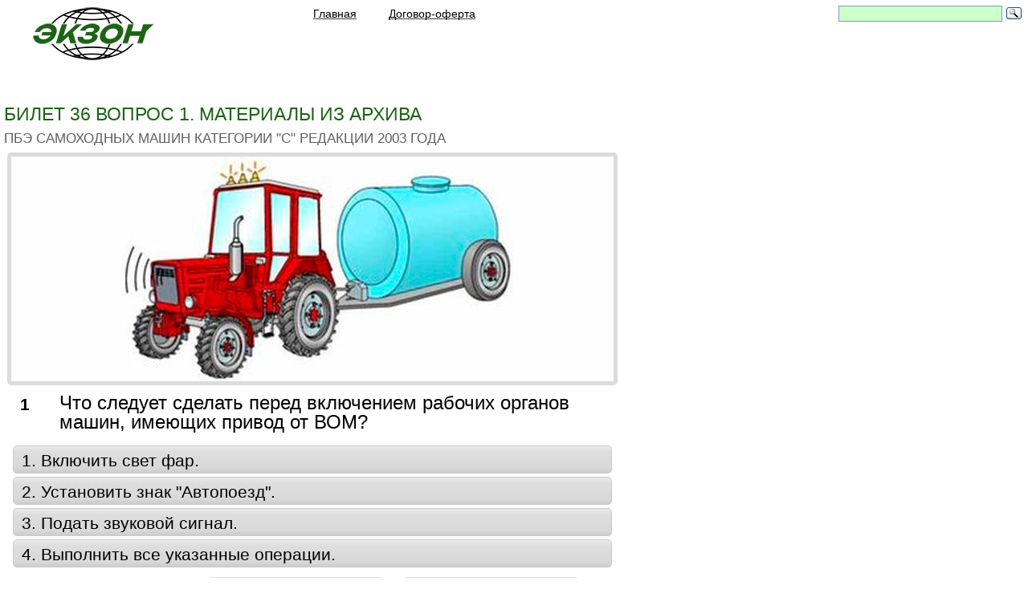

--- FILE ---
content_type: text/html; charset=UTF-8
request_url: https://xn--g1afkd6e.xn--p1ai/pdd/c/3601.php
body_size: 18863
content:
<!DOCTYPE html>
<html><head>
<!-- Yandex.RTB -->
<script>window.yaContextCb=window.yaContextCb||[]</script>
<script src="https://yandex.ru/ads/system/context.js" async></script>
<!--Конец Yandex.RTB -->
<!-- Yandex.RTB R-A-230157-252 -->
<script>window.yaContextCb.push(()=>{
  Ya.Context.AdvManager.render({
    type: 'floorAd',
    blockId: 'R-A-230157-252'
  })
})</script>
<!--Конец Yandex.RTB R-A-230157-252 -->
<script>
if((self.parent&&!(self.parent===self))&&(self.parent.frames.length!=0)){self.parent.location=document.location}
</script>
<!-- Yandex.Metrika counter -->
<script type="text/javascript" >
   (function(m,e,t,r,i,k,a){m[i]=m[i]||function(){(m[i].a=m[i].a||[]).push(arguments)};
   m[i].l=1*new Date();k=e.createElement(t),a=e.getElementsByTagName(t)[0],k.async=1,k.src=r,a.parentNode.insertBefore(k,a)})
   (window, document, "script", "https://mc.yandex.ru/metrika/tag.js", "ym");

   ym(24487292, "init", {
        clickmap:true,
        trackLinks:true,
        accurateTrackBounce:true,
        webvisor:true,
        ecommerce:"dataLayer"
   });
</script>
<noscript><div><img src="https://mc.yandex.ru/watch/24487292" style="position:absolute; left:-9999px;" alt="" /></div></noscript>
<!-- /Yandex.Metrika counter -->
<!-- Global site tag (gtag.js) - Google Analytics -->
<script async src="https://www.googletagmanager.com/gtag/js?id=UA-126630737-1"></script>
<script>
  window.dataLayer = window.dataLayer || [];
  function gtag(){dataLayer.push(arguments);}
  gtag('js', new Date());
  gtag('config', 'UA-126630737-1');
</script>
<meta http-equiv="Content-Type" content="text/html; charset=UTF-8; ru">
	<meta name="viewport" content="width=device-width, initial-scale=1.0">
<title>Гостехнадзор. Экзаменационные билеты для самоходных машин категории C (архив)</title>
<meta name="referrer" content="origin"/>

<meta name="description" content="Билеты на трактор категории С на 2004 - 2012 годы.">
    <!--[if lt IE 9]> 
	<script src="../../files/ie9.js"></script>
	<![endif]-->
<link rel="icon" href="../../images/logoicon.ico" type="image/x-icon">
	<link rel="stylesheet" href="../../files/pdd_rtn10.css">
	<link rel="stylesheet" href="../../files/reset.css" type="text/css">
	<link rel="stylesheet" href="../../files/styles9.css" type="text/css">
            <link rel="stylesheet" href="../../files/main.css" type="text/css">
    	<link rel="stylesheet" href="../../files/adaptive.css" type="text/css">

	<script src="https://code.jquery.com/jquery-1.8.3.min.js"></script>
	<script type="text/javascript" src="../../files/js/adaptive.js"></script>
	<script type="text/javascript" src="../../files/js/jquery_colorbox_min.js"></script>
	<script type="text/javascript" src="../../files/js/maskedinput.js"></script>
	<script type="text/javascript" src="../../files/js/mail.js"></script>
    

    

<!--[if lte IE 8]><script src="http://phpbbex.com/oldies/oldies.js" charset="utf-8"></script><![endif]-->
</head>
<script type="text/javascript" charset="utf-8">
	 if ( !window.targetReach )
		{ function targetReach ( goal ){
			if ( window.metrika_code !=   
				undefined ){
				try{
			eval('yaCounter'+metrika_code+'.reachGoal("'+goal+'")');}
				catch(e){}}
		}}
</script>
<script type="text/javascript" charset="utf-8" src="../../files/pdd.timer.js"></script>
<script type="text/javascript" charset="utf-8" src="../../files/pdd.js"></script>
<script type="text/javascript" charset="utf-8" src="../../files/jquery.core-ui-select.js"></script>
<body>



<section class="wrap">

<header class="header">
		<a href="https://экзон.рф/index.php" class="logo" title="экзон.рф — идеальное средство дистанционного образования"></a>
			<header class="adapt-header">
<nav class="main-menu">
					<ul>
                    <li><span><a href="https://экзон.рф/index.php"><h6 class="obuchenie">Главная</h6></a></span></li>
                    <li><a href="javascript:newWin=void(window.open('https://экзон.рф/files/soglashenie.htm','newWindow', 
'resizable=1,status=0,menubar=0, 
toolbar=0,scrollbars=0,location=0,directories=0, 
width=900,height=800,top=50,left=20'))" class="dekoration" title="Договор-оферта"><h6 class="obuchenie">Договор-оферта</h6></a></li>

					</ul>
</nav>
<div class="contact"><div class="social">
<div class="ya-site-form ya-site-form_inited_no" onclick="return {'action':'https://xn--g1afkd6e.xn--p1ai/files/poisk.php','arrow':false,'bg':'transparent','fontsize':14,'fg':'#000000','language':'ru','logo':'rb','publicname':'Поиск по ЭКЗОН.РФ','suggest':true,'target':'_blank','tld':'ru','type':3,'usebigdictionary':true,'searchid':2340221,'input_fg':'#000000','input_bg':'#ccffcc','input_fontStyle':'normal','input_fontWeight':'normal','input_placeholder':'','input_placeholderColor':'#000000','input_borderColor':'#7f9db9'}"><form action="https://yandex.ru/search/site/" method="get" target="_blank" accept-charset="utf-8"><input type="hidden" name="searchid" value="2340221"/><input type="hidden" name="l10n" value="ru"/><input type="hidden" name="reqenc" value=""/><input type="search" name="text" value=""/><input type="submit" value="Найти"/></form></div><style type="text/css">.ya-page_js_yes .ya-site-form_inited_no { display: none; }</style><script type="text/javascript">(function(w,d,c){var s=d.createElement('script'),h=d.getElementsByTagName('script')[0],e=d.documentElement;if((' '+e.className+' ').indexOf(' ya-page_js_yes ')===-1){e.className+=' ya-page_js_yes';}s.type='text/javascript';s.async=true;s.charset='utf-8';s.src=(d.location.protocol==='https:'?'https:':'http:')+'//site.yandex.net/v2.0/js/all.js';h.parentNode.insertBefore(s,h);(w[c]||(w[c]=[])).push(function(){Ya.Site.Form.init()})})(window,document,'yandex_site_callbacks');</script>
</div>
	    </div>
			<a href="https://экзон.рф/#" class="close"> </a></header>
							
	<a href="https://экзон.рф/#" class="main-menu-item" style="padding: 0px 25px 0px 10px;"></a></header><section class="content cf">
		<header class="home-slider">
			<ul>
				<li>Билет 36 Вопрос 1. Материалы из архива</li>
				<li>ПБЭ самоходных машин категории &quot;С&quot; редакции 2003 года</li>
			</ul>
	</header>
<!--Яндекс2-->
<script>
	var used_block = {
		subject_ext_id: 2,
		subject_entity: 'pdd',
		msg_forum_ids : []
	};
		
	var pdd_block = {
		right_answer: 1,
		cnt_errors: 0,
		question_id: 2,
		mode: 'card',
		domain: 'экзон.рф',
		is_additional: false,
		allow_skip: 1	};
</script>
<div class="pdd__content">
<!-- Yandex.RTB небоскреб -->
<div class="reklama">
<!-- Yandex.RTB R-A-230157-9 -->
<div id="yandex_rtb_R-A-230157-9"></div>
<script>window.yaContextCb.push(()=>{
  Ya.Context.AdvManager.render({
    renderTo: 'yandex_rtb_R-A-230157-9',
    blockId: 'R-A-230157-9'
  })
})</script>
</div>
			<div class="pdd__inner" id="block_question">
				<form action="3602.php#block_question">
        <div class="pdd__r">
					  <div class="pdd__indicator">
      <ul>
											<li><span class="pdd__active">1</span></li>
											
					</ul>

			</div>
				  </div>
          <div class="pdd__l">
            <div class="pdd__img-container">

		<div class="pdd__resulting-question">
			<div class="pdd__resulting-question-content">
				<span></span></div>
		</div>

					<div class="pdd__img jsImage">
				<img src="../../images/pdd/c/3601.jpg">
			</div>
			</div>
	<div class="pdd__question jsQuestion">Что следует сделать перед включением рабочих органов машин, имеющих привод от ВОМ?</div>
	<div class="pdd__variant-wrap">
		<table class="pdd__variant jsAnswers pddButtonStyles">
			<tbody>
							<tr>
					<td>
						<label class="pdd__label pdd__radio">
							<input class="js-answer-item" type="radio" name="answers[2]" value="0">
							<span class="pdd__label-text">1.  Включить свет фар.</span></label>
					</td>
				</tr>
							<tr>
					<td>
						<label class="pdd__label pdd__radio">
							<input class="js-answer-item" type="radio" name="answers[2]" value="0">
							<span class="pdd__label-text">2.  Установить знак &quot;Автопоезд&quot;.</span></label>
					</td>
				</tr>
							<tr>
					<td>
						<label class="pdd__label pdd__radio">
							<input class="js-answer-item" type="radio" name="answers[2]" value="1">
							<span class="pdd__label-text">3.  Подать звуковой сигнал.</span></label>
					</td>
				</tr>
							<tr>
					<td>
						<label class="pdd__label pdd__radio">
							<input class="js-answer-item" type="radio" name="answers[2]" value="0">
							<span class="pdd__label-text">4.  Выполнить все указанные операции.</span></label>
					</td>
				</tr>
						</tbody>
		</table>
	</div>
	<div class="pdd__keyup">
	  <div class="pdd__key pdd__key-blue jsNext disabled" data-name="next"><span>Далее</span></div>
	<div class="pdd__key pdd__key-blue jsFinish" style="display: none;" data-name="finish"><span>Завершить</span></div>
			<div class="pdd__key pdd__key-silver jsSkip" data-name="skip"><span>Пропустить</span></div>
			<div class="pdd__key pdd__key-silver jsSkip" data-name="finish"><span><a href="c.php#block_question">Выбрать&nbsp;билет</a></span></div>
	</div>
</div>				</form>
<header>
<h2 class="sub-title">&nbsp;</h2></header>
<!-- Yandex.RTB -->
<div class="google_2020">
<!-- Yandex.RTB R-A-230157-248 -->
<!-- Конец Yandex.RTB R-A-230157-248 -->
</div>

		</div>
		</div>
<header>
<h2 class="sub-title">&nbsp;</h2></header>
<!-- 2 -->
</section>
</section>
<section class="box-start-form">
<div class="wrap">
  <div class="box-forma" style="display: block;">
    <div align="left" class="error_message"><br />
<div class="WorkedInputs">
  <h2>Возникли вопросы?</h2>    
	<p>Пишите нам, сообщайте, спрашивайте. По месенжерам <a href="https://wa.me/79044807943" target="_blank"> WATSAPP <img style="margin: 0px 0px -8px 3px" src="https://xn--g1afkd6e.xn--p1ai/images/_watsapp.png" alt="Написать или Позвонить whatsapp"></a> или <a href="https://max.ru/u/f9LHodD0cOKgWHJXJwjCgAmCr0JhObO2oDHpl5Md1oZJocQN03SO5COFAYE" class="moalokno" target="_blank"> MAX <img style="margin: 0px 0px -8px 3px" src="https://xn--g1afkd6e.xn--p1ai/images/_max.png" alt="Написать или Позвонить max"></a>.  Мы свяжемся с Вами и предметно все обсудим. Для оперативной связи звоните <a href="tel:+7(904)4807943">+7(904)4807943</a></p>
</div>
<br>
<br>
</div>
</div>
</div>

</section>
<footer class="footer">
	<div class="extra">
		<section class="bot-menu">
        <ul>
		<li class="title"><a href="https://экзон.рф/files/gibdd_bilet.php">ГИБДД:</a></li>
		<li><a href="https://экзон.рф/gibdd/abm2024/index.php">ПДД для категорий ABM</a></li>
		<li><a href="https://экзон.рф/gibdd/cd2024/cd.php">ПДД для категорий CD</a></li>
		<li class="title"><a href="#"></a></li>
		<li class="title"><a href="https://экзон.рф/files/rosguardia_bilet.php">Росгвардия:</a></li>
		<li><a href="https://экзон.рф/rosguardia/ohrana_4_razryad/index.php">Охранник 4р.</a></li>
		<li><a href="https://экзон.рф/rosguardia/ohrana_5_razryad/index.php">Охранник 5р.</a></li>
		<li><a href="https://экзон.рф/rosguardia/ohrana_6_razryad/index.php">Охранник 6р.</a></li>
		<li><a href="https://экзон.рф/rosguardia/os_ust_zadachi/index.php">Работники юр.лиц с особыми уставными задачами</a></li>
        </ul>
		<ul>
		<li class="title"><a href="https://экзон.рф/files/gims_bilet.php">ГИМС:</a></li>

		<li><a href="https://экзон.рф/files/gims_bilet.php">Тип судна, район плавания</a></li>
		<li class="title"><a href="#"></a></li>
		<li><a href="https://экзон.рф/files/gims_bilet.php">Билеты для Иркутской области</a></li>
		<li class="title"><a href="#"></a></li>
		<li><a href="https://экзон.рф/files/gims_bilet.php">Билеты для Калининградской области</a></li>
		<li class="title"><a href="#"></a></li>
		<li><a href="https://экзон.рф/files/gims_bilet.php">Билеты для Липецкой области</a></li>
		<li class="title"><a href="#"></a></li>
		<li><a href="https://экзон.рф/files/gims_bilet.php">Билеты для ХМАО-Югры</a></li>
		<li class="title"><a href="#"></a></li>
		<li><a href="https://экзон.рф/files/gims_bilet.php#arhiv">Архив</a></li>
        </ul>
        <ul>
		<li class="title"><a href="https://экзон.рф/files/ugadn_bilet.php">МинТранс:</a></li>
        <li class="title"><a href="https://экзон.рф/ugadn/aat_2025/aat_2025.php">БДД-ответственным лицам</a></li>
		<li><a href="https://экзон.рф/files/ugadn_bilet.php">ДОПОГ:</a></li>
        <li><a href="https://экзон.рф/ugadn/pog_bk_2020_b/pog_bk_2020_b.php">Базовый курс</a></li>
		<li><a href="#"></a></li>
        <li><a href="https://экзон.рф/ugadn/pog_c_2020_b/pog_c_2020_b.php">Перевозка опасных грузов в цистернах</a></li>
		<li><a href="#"></a></li>
        <li><a href="https://экзон.рф/ugadn/pog_1_2020_b/pog_1_2020_b.php">Перевозка опасных грузов класса 1 (взрывчатые вещества)</a></li>
		<li><a href="#"></a></li>
        <li><a href="https://экзон.рф/ugadn/pog_7_2020_b/pog_7_2020_b.php">Перевозка опасных грузов класса 7 (радиоактивные материалы)</a></li>
		<li class="title"><a href="#"></a></li>
		<li class="title"><a href="https://экзон.рф/files/ugadn_bilet.php#arhiv">АРХИВ</a></li>
        </ul>
        <ul>
		<li class="title"><a href="https://экзон.рф/files/ekzam_bilet.php">Гостехнадзор:</a></li>
		<li><a href="https://экзон.рф/pdd/tr-m/tr-m.php">Тракторист - машинист</a></li>
		<li><a href="https://экзон.рф/pdd/ai/a1.php">Категория &quot;AI&quot;</a></li>
		<li><a href="https://экзон.рф/pdd/a2_2022/index.php">Категория &quot;AII&quot;</a></li>
		<li><a href="https://экзон.рф/pdd/aiii_2021/index.php">Категория &quot;AIII&quot;</a></li>
		<li><a href="https://экзон.рф/pdd/a4_2022/index.php">Категория &quot;AIV&quot;</a></li>
		<li><a href="https://экзон.рф/pdd/b_2024/index.php">Категория &quot;B&quot;</a></li>
		<li><a href="https://экзон.рф/pdd/c2014/c2014.php">Категория &quot;C&quot;</a></li>
		<li><a href="https://экзон.рф/pdd/d/d.php">Категория &quot;D&quot;</a></li>
		<li><a href="https://экзон.рф/pdd/e/e.php">Категория &quot;E&quot;</a></li>
		<li><a href="https://экзон.рф/pdd/f2013/f20130.php">Категория &quot;F&quot;</a></li>
		<li><a href="https://экзон.рф/pdd/elektro/elektro.php">Электропогрузчики</a></li>
		<li><a href="https://экзон.рф/pdd/p2019/p2019.php">ПДД</a></li>
		<li class="title"><a href="#"></a></li>
		<li class="title"><a href="https://экзон.рф/files/ekzam_bilet.php#arhiv">АРХИВ</a></li>
		<li class="title"><a href="https://экзон.рф/files/ekzam_bilet.php#zavedeniyam">Учебным организациям</a></li>
        </ul>
        <ul>
		<li class="title"><a href="https://экзон.рф/files/rtn_bilet.php">Ростехнадзор:</a></li>
		<li><a href="https://экзон.рф/rtn/a/a.php">А. Общие требования промышленной безопасности</a></li>
		<li class="title"><a href="#"></a></li>
		<li><a href="https://экзон.рф/files/rtn_bilet.php#b">Б. Специальные требования промышленной безопасности</a></li>
		<li class="title"><a href="#"></a></li>
		<li><a href="https://экзон.рф/files/rtn_bilet.php#g">Г. Энергетическая безопасность</a></li>
		<li class="title"><a href="#"></a></li>
		<li><a href="https://экзон.рф/files/rtn_bilet.php#d">Д. Требования безопасности гидротехнических сооружений</a></li>
        </ul>
        </section>
		
		<section class="bot-social">
		<div class="bot-contacts">
			<span class="ph"><a href="tel:+7(904)4807943">+7(904)4807943</a></span>
			<span class="ph" style="font-size:18px">пн-пт 06:00-18:00 мск</span>
		</div>
			<div class="social">
				<span class="txt">Поделитесь с друзьями:</span><br>
				<br>
			<nav>
<div class="socNetWrap">
<a rel="nofollow" class="socNet vk" href='http://vk.com/share.php?url=https://xn--g1afkd6e.xn--p1ai/index.php&imageUrl=https://xn--g1afkd6e.xn--p1ai/images/logo.png' data-count="vk" title="Поделиться В Контакте" target="_blank" onclick="window.open(this.href,'targetWindow','width=700px,height=700px');return false;"></a>
<a rel="nofollow" class="socNet w" href="https://api.whatsapp.com/send?text=Рекомендую готовиться к экзаменам на ЭКЗОН.РФ - сдашь с первого раза" title="Поделится в Ватсапп" target="_blank" onclick="window.open(this.href,'targetWindow','width=700px,height=700px');return false;"></a>
<a rel="nofollow" class="socNet tw" href='https://twitter.com/intent/tweet?text=Рекомендую готовиться к экзаменам на ЭКЗОН.РФ - сдашь с первого раза' data-count="twi" title="Твитнуть" target="_blank" onclick="window.open(this.href,'targetWindow','width=700px,height=700px');return false;"></a></div>
    </nav>
    </div>
			<div class="copy"><span>©2013 - 2026, &quot;ЭКЗОН.РФ&quot;</span></div>
    <header>
    <h2 class="sub-title">&nbsp;</h2></header>
<!-- Yandex.Metrika informer -->
<!-- /Yandex.Metrika informer -->
    </section>
	</div>
</footer></body></html>

--- FILE ---
content_type: text/css
request_url: https://xn--g1afkd6e.xn--p1ai/files/pdd_rtn10.css
body_size: 67109
content:
.sticky {
  position: sticky;
  float: right;
  top: 20em;
}
.reklama_avd {
	display:none;
margin-left: auto;
margin-right: auto;
width: 260px;
}
.reklama {
	float: right;
	position: relative;
  top: 1em;
  width:300px;
}
.reklama_yandex_verh {
display:inline;
margin: 1%;
width: auto;
height: 90 px;
overflow:hidden;
position: relative;
}
.reklama_google_verh {
display: none;
}
.reklama_yandex1 {
display:none;
}
.reklama_yandex2 {
display:none;
}
.reklama_yandex3 {
display:none;
}
.google_2020 {
display:none;
}
.reklama_yandex4 {
display:inline;
margin: 1%;
width: auto;
position: relative;
}
.reklama_yandex_min {
display:none;
}
.reklama_yandex_sred {
display:none;
}
.reklama_yandex_max {
display:none;
}
@media screen and (max-width: 1260px) {
.reklama_yandex1 {
display:none;
}
.reklama_yandex2 {
display:none;
}
}
@media screen and (max-width: 1010px) {
.reklama_yandex_sred {
display:inline;
margin: 1%;
height: 90 px;
overflow:hidden;
width: auto;
position: relative;
}
.google_2020 {
display:inline;
width: 100%;
position: relative;
overflow:visible;
}
.reklama_yandex3 {
display:inline;
width: 100%;
position: relative;
overflow:visible;
}
.reklama {
	display:none;
}
.reklama_yandex4 {
display:none;
}
.reklama_google_verh {
display:inline;
margin: 1%;
width: auto;
overflow:hidden;
position: relative;
}
}
@media screen and (max-width: 750px) {
.reklama_yandex1 {
display:none;
}
.reklama_yandex2 {
display:inline;
width: 110%;
position: relative;
overflow:visible;
}
.reklama_yandex3 {
display:none;
}
.reklama_yandex_min {
display:inline;
margin:0 auto;
height: 50 px;
overflow:hidden;
width: auto;
position: relative;
}
.reklama_yandex_sred {
display:none;
}
}
@media screen and (max-width: 470px) {
.reklama_yandex1 {
display:inline;
width: 100%;
position: relative;
overflow:visible;
}
.reklama_yandex2 {
display:none;
}
}
.no-select {
  -webkit-user-select: none;
  -moz-user-select: none;
  -ms-user-select: none;
  user-select: none;
}
.box {
  -webkit-box-sizing: border-box;
  -moz-box-sizing: border-box;
  box-sizing: border-box;
}
.tahoma {
  font-family: Tahoma, Arial, sans-serif;
}
.verdana {
  font-family: Verdana, Geneva, 'DejaVu Sans', Arial, sans-serif;
}
.i {
  display: inline-block;
}
.iv {
  display: inline-block;
  vertical-align: middle;
}
.vhelp:after {
  display: inline-block;
  vertical-align: middle;
  width: 0;
  height: 100%;
  content: '';
}
/* buttons */
.pdd__key {
  display: inline-block;
  vertical-align: middle;
  text-align: center;
  white-space: nowrap;
  cursor: pointer;
  text-decoration: none;
  position: relative;
  -webkit-user-select: none;
  -moz-user-select: none;
  -ms-user-select: none;
  user-select: none;
  -webkit-border-radius: 4px;
  -moz-border-radius: 4px;
  border-radius: 4px;
}
.pdd__key.active,
.pdd__key.disabled {
  cursor: default;
}
.pdd__key:before {
  display: inline-block;
  vertical-align: middle;
  height: 100%;
  content: '';
  width: 0;
}
.pdd__key span,
.pdd__key a {
  display: inline-block;
  vertical-align: middle;
  position: relative;
  margin-top: -1px;
  z-index: 2;
}
/* green button */
.pdd__key-green:after {
  background: #02ca00;
  background: -moz-linear-gradient(top, #02ca00 0%, #309c00 100%);
  background: -webkit-gradient(linear, left top, left bottom, color-stop(0%, #02ca00), color-stop(100%, #309c00));
  background: -webkit-linear-gradient(top, #02ca00 0%, #309c00 100%);
  background: -o-linear-gradient(top, #02ca00 0%, #309c00 100%);
  background: -ms-linear-gradient(top, #02ca00 0%, #309c00 100%);
  background: linear-gradient(to bottom, #02ca00 0%, #309c00 100%);
  filter: progid:DXImageTransform.Microsoft.gradient(startColorstr='#02ca00', endColorstr='#309c00', GradientType=0);
  position: absolute;
  content: '';
  top: 2px;
  bottom: 2px;
  right: 2px;
  left: 2px;
  -webkit-border-radius: 3px;
  -moz-border-radius: 3px;
  border-radius: 3px;
}
.pdd__key-green {
  background: #96fa00;
  background: url([data-uri]);
  background: -moz-linear-gradient(top, #96fa00 0%, #366b00 100%);
  background: -webkit-gradient(linear, left top, left bottom, color-stop(0%, #96fa00), color-stop(100%, #366b00));
  background: -webkit-linear-gradient(top, #96fa00 0%, #366b00 100%);
  background: -o-linear-gradient(top, #96fa00 0%, #366b00 100%);
  background: -ms-linear-gradient(top, #96fa00 0%, #366b00 100%);
  background: linear-gradient(to bottom, #96fa00 0%, #366b00 100%);
  filter: progid:DXImageTransform.Microsoft.gradient(startColorstr='#96fa00', endColorstr='#366b00', GradientType=0);
  text-shadow: -1px -1px 0 #0a8400;
  color: white;
}
.pdd__key-green:hover:after {
  background: #02ca00;
  background: url([data-uri]);
  background: -moz-linear-gradient(top, #02ca00 0%, #1cb000 100%);
  background: -webkit-gradient(linear, left top, left bottom, color-stop(0%, #02ca00), color-stop(100%, #1cb000));
  background: -webkit-linear-gradient(top, #02ca00 0%, #1cb000 100%);
  background: -o-linear-gradient(top, #02ca00 0%, #1cb000 100%);
  background: -ms-linear-gradient(top, #02ca00 0%, #1cb000 100%);
  background: linear-gradient(to bottom, #02ca00 0%, #1cb000 100%);
  filter: progid:DXImageTransform.Microsoft.gradient(startColorstr='#02ca00', endColorstr='#1cb000', GradientType=0);
}
.pdd__key-green:active:after {
  background: #309c00;
  background: url([data-uri]);
  background: -moz-linear-gradient(top, #309c00 0%, #02ca00 100%);
  background: -webkit-gradient(linear, left top, left bottom, color-stop(0%, #309c00), color-stop(100%, #02ca00));
  background: -webkit-linear-gradient(top, #309c00 0%, #02ca00 100%);
  background: -o-linear-gradient(top, #309c00 0%, #02ca00 100%);
  background: -ms-linear-gradient(top, #309c00 0%, #02ca00 100%);
  background: linear-gradient(to bottom, #309c00 0%, #02ca00 100%);
  filter: progid:DXImageTransform.Microsoft.gradient(startColorstr='#309c00', endColorstr='#02ca00', GradientType=0);
}
/* green silver */
.pdd__key-silver:after {
  background: #f9f9f9;
  background: url([data-uri]);
  background: -moz-linear-gradient(top, #f9f9f9 0%, #9f9f9f 100%);
  background: -webkit-gradient(linear, left top, left bottom, color-stop(0%, #f9f9f9), color-stop(100%, #9f9f9f));
  background: -webkit-linear-gradient(top, #f9f9f9 0%, #9f9f9f 100%);
  background: -o-linear-gradient(top, #f9f9f9 0%, #9f9f9f 100%);
  background: -ms-linear-gradient(top, #f9f9f9 0%, #9f9f9f 100%);
  background: linear-gradient(to bottom, #f9f9f9 0%, #9f9f9f 100%);
  filter: progid:DXImageTransform.Microsoft.gradient(startColorstr='#f9f9f9', endColorstr='#9f9f9f', GradientType=0);
  position: absolute;
  content: '';
  top: 2px;
  bottom: 2px;
  right: 2px;
  left: 2px;
  -webkit-border-radius: 3px;
  -moz-border-radius: 3px;
  border-radius: 3px;
}
.pdd__key-silver {
  background: #e3e3e3;
  background: url([data-uri]);
  background: -moz-linear-gradient(top, #e3e3e3 0%, #6d6d6d 100%);
  background: -webkit-gradient(linear, left top, left bottom, color-stop(0%, #e3e3e3), color-stop(100%, #6d6d6d));
  background: -webkit-linear-gradient(top, #e3e3e3 0%, #6d6d6d 100%);
  background: -o-linear-gradient(top, #e3e3e3 0%, #6d6d6d 100%);
  background: -ms-linear-gradient(top, #e3e3e3 0%, #6d6d6d 100%);
  background: linear-gradient(to bottom, #e3e3e3 0%, #6d6d6d 100%);
  filter: progid:DXImageTransform.Microsoft.gradient(startColorstr='#e3e3e3', endColorstr='#6d6d6d', GradientType=0);
  text-shadow: 1px 1px 0 #e0e0e0;
  color: #000000;
}
.pdd__key-silver:hover:after {
  background: #e3e3e3;
  background: url([data-uri]);
  background: -moz-linear-gradient(top, #e3e3e3 0%, #d9d9d9 100%);
  background: -webkit-gradient(linear, left top, left bottom, color-stop(0%, #e3e3e3), color-stop(100%, #d9d9d9));
  background: -webkit-linear-gradient(top, #e3e3e3 0%, #d9d9d9 100%);
  background: -o-linear-gradient(top, #e3e3e3 0%, #d9d9d9 100%);
  background: -ms-linear-gradient(top, #e3e3e3 0%, #d9d9d9 100%);
  background: linear-gradient(to bottom, #e3e3e3 0%, #d9d9d9 100%);
  filter: progid:DXImageTransform.Microsoft.gradient(startColorstr='#e3e3e3', endColorstr='#d9d9d9', GradientType=0);
}
.pdd__key-silver:active:after {
  background: #9f9f9f;
  background: url([data-uri]);
  background: -moz-linear-gradient(top, #9f9f9f 0%, #e3e3e3 100%);
  background: -webkit-gradient(linear, left top, left bottom, color-stop(0%, #9f9f9f), color-stop(100%, #e3e3e3));
  background: -webkit-linear-gradient(top, #9f9f9f 0%, #e3e3e3 100%);
  background: -o-linear-gradient(top, #9f9f9f 0%, #e3e3e3 100%);
  background: -ms-linear-gradient(top, #9f9f9f 0%, #e3e3e3 100%);
  background: linear-gradient(to bottom, #9f9f9f 0%, #e3e3e3 100%);
  filter: progid:DXImageTransform.Microsoft.gradient(startColorstr='#9f9f9f', endColorstr='#e3e3e3', GradientType=0);
}
/* blue */
.pdd__key-blue:after {
  background: #89bc6a;
  background: -moz-linear-gradient(top, #89bc6a 0%, #437e1c 23%, #183409 82%, #061100 100%);
  background: -webkit-gradient(linear, left top, left bottom, color-stop(0%, #89bc6a), color-stop(23%, #437e1c), color-stop(82%, #183409), color-stop(100%, #061100));
  background: -webkit-linear-gradient(top, #89bc6a 0%, #437e1c 23%, #183409 82%, #061100 100%);
  background: -o-linear-gradient(top, #89bc6a 0%, #437e1c 23%, #183409 82%, #061100 100%);
  background: -ms-linear-gradient(top, #89bc6a 0%, #437e1c 23%, #183409 82%, #061100 100%);
  background: linear-gradient(to bottom, #89bc6a 0%, #437e1c 23%, #183409 82%, #061100 100%);
  filter: progid:DXImageTransform.Microsoft.gradient(startColorstr='#89bc6a', endColorstr='#061100', GradientType=0);
  position: absolute;
  content: '';
  top: 2px;
  bottom: 2px;
  right: 2px;
  left: 2px;
  -webkit-border-radius: 3px;
  -moz-border-radius: 3px;
  border-radius: 3px;
}
.pdd__key-blue {
  background: #89bc6a;
  background: -moz-linear-gradient(top, #89bc6a 0%, #437e1c 23%, #183409 82%, #061100 100%);
  background: -webkit-gradient(linear, left top, left bottom, color-stop(0%, #89bc6a), color-stop(23%, #437e1c), color-stop(82%, #183409), color-stop(100%, #061100));
  background: -webkit-linear-gradient(top, #89bc6a 0%, #437e1c 23%, #183409 82%, #061100 100%);
  background: -o-linear-gradient(top, #89bc6a 0%, #437e1c 23%, #183409 82%, #061100 100%);
  background: -ms-linear-gradient(top, #89bc6a 0%, #437e1c 23%, #183409 82%, #061100 100%);
  background: linear-gradient(to bottom, #89bc6a 0%, #437e1c 23%, #183409 82%, #061100 100%);
  filter: progid:DXImageTransform.Microsoft.gradient(startColorstr='#89bc6a', endColorstr='#061100', GradientType=0);
  text-shadow: -1px -1px 0 #0172a1;
  color: white;
}
.pdd__key-blue:hover:after {
  background: #061100;
  background: -moz-linear-gradient(top, #061100 0%, #183409 23%, #437e1c 82%, #89bc6a 100%);
  background: -webkit-gradient(linear, left top, left bottom, color-stop(0%, #061100), color-stop(23%, #183409), color-stop(82%, #437e1c), color-stop(100%, #89bc6a));
  background: -webkit-linear-gradient(top, #061100 0%, #183409 23%, #437e1c 82%, #89bc6a 100%);
  background: -o-linear-gradient(top, #061100 0%, #183409 23%, #437e1c 82%, #89bc6a 100%);
  background: -ms-linear-gradient(top, #061100 0%, #183409 23%, #437e1c 82%, #89bc6a 100%);
  background: linear-gradient(to bottom, #061100 0%, #183409 23%, #437e1c 82%, #89bc6a 100%);
  filter: progid:DXImageTransform.Microsoft.gradient(startColorstr='#061100', endColorstr='#89bc6a', GradientType=0);
}
.pdd__key-blue:active:after {
  background: #061100;
  background: -moz-linear-gradient(top, #061100 0%, #183409 23%, #437e1c 82%, #89bc6a 100%);
  background: -webkit-gradient(linear, left top, left bottom, color-stop(0%, #061100), color-stop(23%, #183409), color-stop(82%, #437e1c), color-stop(100%, #89bc6a));
  background: -webkit-linear-gradient(top, #061100 0%, #183409 23%, #437e1c 82%, #89bc6a 100%);
  background: -o-linear-gradient(top, #061100 0%, #183409 23%, #437e1c 82%, #89bc6a 100%);
  background: -ms-linear-gradient(top, #061100 0%, #183409 23%, #437e1c 82%, #89bc6a 100%);
  background: linear-gradient(to bottom, #061100 0%, #183409 23%, #437e1c 82%, #89bc6a 100%);
  filter: progid:DXImageTransform.Microsoft.gradient(startColorstr='#061100', endColorstr='#89bc6a', GradientType=0);
}
.ie9 .pdd__key {
  filter: none;
}
.pdd__title {
  font-size: 20px;
}
.pdd__title h1 {
  font-size: inherit;
  font-weight: inherit;
}
.pdd__text {
  padding: 10px 0 0 0;
}
.pdd__text p {
  padding: 0 0 10px 0;
  font-size: 11px;
  line-height: 19px;
}
.pdd__tabs {
  overflow: hidden;
  padding: 19px 0 0 0;
}
.pdd__tab {
  float: left;
  width: 25%;
  text-align: center;
  font-size: 15px;
  cursor: pointer;
  text-shadow: -1px -1px 1px #474747;
}
.pdd__tab a {
  display: block;
  height: 38px;
  line-height: 38px;
  color: white;
  text-decoration: none;
  margin: 0 5px;
  background: #787878;
  -webkit-border-radius: 5px 5px 0 0;
  -moz-border-radius: 5px 5px 0 0;
  border-radius: 5px 5px 0 0;
}
.pdd__tab.active {
  text-transform: uppercase;
}
.pdd__tab.active a {
  color: black;
  text-shadow: none;
}
.pdd__content {
  padding: 0px 4px;
  position: relative;
}
.pdd__content:after {
  display: block;
  clear: both;
  content: '';
}
.pdd__inner {
	float:none;
	width: 760px;
	position: relative;
}
.pdd__content p{
	font-size:24px;
}
.pdd__content p strong{
	font-weight: 600;
}
.pdd__content p em{
	font-style: italic;
}
.pdd__l {
  width: 760px;
}
.pdd__img-container {
  position: relative;
}
.pdd__img {
  border: 5px solid gainsboro;
  -webkit-border-radius: 5px;
  -moz-border-radius: 5px;
  border-radius: 5px;
  text-align: center;
  background: white;
  height: 280px;
  width: 750px;  
  margin: 0px 0 0 0px;
}
.pdd__img img {
  display: block;
  max-width: 100%;
}
.pdd__img_kom img {
  display: block;
  max-width: 100%;
  max-height: 100%;
}
.pdd__img.pdd__img-success {
  border: 5px solid #33cc00;
}
.pdd__img.pdd__img-fail {
  border: 5px solid #cc0000;
}
.pdd__no-img span {
  display: block;
  color: #999999;
  margin: 8px 0 0 0;
}
.pdd__resulting-question {
  position: absolute;
  top: -2px;
  left: -2px;
  border: 5px solid white;
  -webkit-border-radius: 5px;
  -moz-border-radius: 5px;
  border-radius: 5px;
  text-align: center;
  background: white;
  height: 284px;
  width: 754px;
  background: #093;
  color: #ffffff;
  font-size: 14px;
  line-height: 21px;
  display: none;
  z-index: 1;
}
.pdd__resulting-question:before {
  content: '';
  float: left;
  background-position: -437px -162px;
  width: 4px;
  height: 34px;
  background-repeat: no-repeat;
  margin: 0px 25px 0 65px;
}
.pdd__resulting-question.pdd__false {
  background: tomato;
}
.pdd__resulting-question-content {
  text-align:center;
  overflow: hidden;
  margin: 110px;
}
.pdd__resulting-question-content span {
  font-size: 72px;
  display: block;
  padding: 25px 25px 25px 0px;
}
.pdd__question {
	position:relative;
  font-size: 24px;
  padding: 0px 0px 0px 0px;
  line-height: 1.0;
  width:695px;
  text-align:left;
  margin:10px 0px 15px 65px;  
}
.pdd__label {
  cursor: pointer;
  font-size: 21px;
  -webkit-user-select: none;
  -moz-user-select: none;
  -ms-user-select: none;
  user-select: none;
  position: relative;
  overflow: hidden;
  display: inline-block;
}
.pdd__label input {
	left: -1px;
	top: 8px;
	position: absolute;
}
.pdd__label:not(.null) input {
  visibility: hidden;
  left: -700px;
}
.pdd__label a {
  color: #000000;
  text-decoration: none;
}
.pdd__label-text {
  vertical-align: middle;
  display: inline-block;
  padding: 0 0 0 22px;
}
.pdd__label-text:not(.null) {
  position: relative;
}
.pdd__label-text:not(.null):before {
  position: absolute;
  top: 3px;
  left: 0;
  margin: 0;
  content: '';
}
.pdd__label-text:not(.null):after {
  width: 7px;
  height: 7px;
  position: absolute;
  top: 7px;
  left: 3px;
  content: '';
}
.pdd__checkbox .pdd__label-text:not(.null):before {
  top: 4px;
}
.pdd__keyup {
  padding: 0px 0px 0px 0px;
}
.pdd__keyup:after {
  display: block;
  clear: both;
  content: '';
}
.pdd__keyup .pdd__key {
  font-size: 18px;
  width: 218px;
  margin: 8px 8px;
  height: 42px;
  margin-right: 17px;
  float:left;
  padding: 0px 0px;
}
.pdd__variant-wrap {
	position: relative;
	margin: 0px 0px;
  padding: 0px 5px;
}
.pdd__variant {
  table-layout: fixed;
}
.pdd__variant td {
  padding: 0px 0px 2px 0px;
  width:748px;
  vertical-align: top;
  line-height: 21px;
  text-align:left;
}
.pdd__r {
  float: right;
  width: 30px;
}
.pdd__time {
  font-size: 25px;
  font-weight: bold;
  color: #000;
  padding: 0 0 20px 30px;
}
.pdd__time span.separator {
  color: #666;
}
.pdd__time:before {
  background-position: -541px -162px;
  width: 22px;
  height: 23px;
  background-image: url('/i/v5/sprite_pdd.png?2');
  background-repeat: no-repeat;
  float: left;
  vertical-align: middle;
  content: '';
  margin: 4px 8px 0 0;
}
.pdd__indicator {
	padding: 5px 5px 5px 5px;
	overflow: hidden;
	position: absolute;
	width: 72px;
	right: 686px;
	top: 295px;
	height: 27px;
}
.pdd__indicator ul {
  padding:  0;
  margin: 0px 0px 0px 0px;
  list-style: none;
}
.pdd__indicator li span {
  min-width: 10px;
	padding: 0px 5px 0px 5px;
  height: 18px;
  color: #000;
  font-size: 21px;
  line-height: 27px;
  font-weight: bold;
  text-align:left;
  border-radius: 30px;
  -webkit-border-radius: 30px;
  -moz-border-radius: 30px;
}
.pdd__indicator .pdd__true {
  background: #009933;
  color: #fff;
}
.pdd__indicator .pdd__false {
  background: #df6300;
  color: #fff;
}
.pdd__indicator .pdd__canclick:hover {
  cursor: pointer;
  color: #000000;
}
.pdd__indicator .pdd__active-true {
  border: 2px solid #009933;
}
.pdd__indicator .pdd__active-false {
  border: 2px solid #df6300;
}
.pdd__banner {
  float: right;
  margin: 50px -25px 0 0;
  width: 240px;
}
.pdd__key.disabled,
.pdd__key.disabled:hover,
.pdd__key.disabled:active {
  background: #ffffff;
  background: url([data-uri]);
  background: -moz-linear-gradient(top, #ffffff 0%, #9b9b9b 100%);
  background: -webkit-gradient(linear, left top, left bottom, color-stop(0%, #ffffff), color-stop(100%, #9b9b9b));
  background: -webkit-linear-gradient(top, #ffffff 0%, #9b9b9b 100%);
  background: -o-linear-gradient(top, #ffffff 0%, #9b9b9b 100%);
  background: -ms-linear-gradient(top, #ffffff 0%, #9b9b9b 100%);
  background: linear-gradient(to bottom, #ffffff 0%, #9b9b9b 100%);
  filter: progid:DXImageTransform.Microsoft.gradient(startColorstr='#ffffff', endColorstr='#9b9b9b', GradientType=0);
}
.pdd__key.disabled:after,
.pdd__key.disabled:hover:after,
.pdd__key.disabled:active:after {
  background: none;
}
.pdd__key.disabled span,
.pdd__key.disabled:hover span,
.pdd__key.disabled:active span {
  color: #939393;
  text-shadow: 1px 1px 1px #fff;
}
.pdd__table {
  width: 100%;
  border-spacing: 48px 30px;
  border-collapse: separate;
  margin: -10px 0 0 0;
}
.pdd__cell {
  width: 50%;
  height: 200px;
  background: #efefef;
  margin: 0 20px 0 20px;
  padding: 0 20px 0 20px;
  border-radius: 3px;
  -webkit-border-radius: 3px;
  -moz-border-radius: 3px;
  vertical-align: top;
}
.pdd__cell-left {
  float: left;
  margin: 20px 25px 0 0;
  width: 80px;
  text-align: center;
}
.pdd__cell-left span {
  display: inline-block;
}
.icon-road-work {
  background-position: -349px -220px;
  width: 78px;
  height: 79px;
  background-image: url('/i/v5/sprite_pdd.png?2');
  background-repeat: no-repeat;
}
.icon-uchenik {
  background-position: -109px -319px;
  width: 85px;
  height: 74px;
  background-image: url('/i/v5/sprite_pdd.png?2');
  background-repeat: no-repeat;
}
.icon-svetophor {
  background-position: -217px -266px;
  width: 57px;
  height: 87px;
  background-image: url('/i/v5/sprite_pdd.png?2');
  background-repeat: no-repeat;
}
.icon-ment {
  background-position: -127px -158px;
  width: 81px;
  height: 79px;
  background-image: url('/i/v5/sprite_pdd.png?2');
  background-repeat: no-repeat;
}
.icon-wheel {
  background-position: -434px -381px;
  width: 78px;
  height: 78px;
  background-image: url('/i/v5/sprite_pdd.png?2');
  background-repeat: no-repeat;
}
.icon-cadr {
  background-position: -90px -5px;
  width: 78px;
  height: 64px;
  background-image: url('/i/v5/sprite_pdd.png?2');
  background-repeat: no-repeat;
}
.pdd__cell-right {
  overflow: hidden;
  margin: 20px 0 0 0;
}
.pdd__cell-title {
  font-size: 17px;
  font-weight: bold;
  color: #000000;
  margin: 0 0 10px 0;
}
.pdd__cell-content {
  font-size: 12px;
  line-height: 19px;
  color: #666;
  margin: 0 0 10px 0;
  min-height: 80px;
}
.pdd__cell-info {
  width: 100%;
  display: inline-table;
  border-spacing: 0;
  border-collapse: collapse;
  font-size: 11px;
  line-height: 15px;
}
.pdd__cell-info .pdd__key {
  font-size: 12px;
  min-width: 64px;
  height: 29px;
  padding: 0 15px 0 15px;
}
.pdd__cell-info-r {
  display: table-cell;
  text-align: right;
  vertical-align: top;
}
.pdd__cell-info-l {
  display: table-cell;
  vertical-align: middle;
}
.pdd__select-block {
  width: 275px;
}
.pdd__inner-left {
  float: left;
  margin: 0 30px 0 10px;
  width: 80px;
  text-align: center;
}
.pdd__inner-left span {
  display: inline-block;
}
.pdd__inner-right {
  overflow: hidden;}
.pdd__inner-title {
  font-size: 16px;
  line-height: 21px;
  font-weight: bold;
  padding: 0 0 5px 0;
}
.pdd__inner-paragraph {
  color: #333333;
  font-size: 14px;
  line-height: 25px;
}
.pdd__inner-list {
  padding: 20px 0 0 0;
}
.pdd__inner-list ul {
  margin: 0;
  position: relative;
  list-style: none;
  line-height: 19px;
}
.pdd__inner-list li {
  padding: 0 0 15px 0;
  font-size: 14px;
  color: #000000;
}
.pdd__inner-list a {
  text-decoration: none;
  color: #000000;
}
.pdd__inner-bottom {
  padding: 35px 0 0 0;
}
.pdd__inner-bottom .pdd__key {
  font-size: 12px;
  height: 29px;
  float: left;
  padding: 0 15px 0 15px;
  margin: 5px 20px 0 0;
}
.pdd__inner-bottom-paragraph {
  font-size: 11px;
  line-height: 19px;
  color: #666666;
  overflow: hidden;
}
.pdd__more {
  clear: both;
}
.pdd__more-title {
  overflow: hidden;
  font-size: 22px;
  color: #000000;
  padding: 0 0 5px 0;
}
.pdd__more-title:before {
  content: '';
  float: left;
  background-position: -200px -58px;
  width: 25px;
  height: 23px;
  background-image: url('/i/v5/sprite_pdd.png?2');
  background-repeat: no-repeat;
  margin: 4px 5px 0 0;
}
/* comments */
.pdd__comments {
  padding: 10px 50px 0 50px;
  overflow: hidden;
}
.pdd__comments-list {
  width: 50%;
  float: left;
}
.pdd__comments-title {
  font-size: 14px;
  padding: 0 0 20px 0;
}
.pdd__comments-list-unit {
  overflow: hidden;
  padding: 10px 0 20px 0;
}
.pdd__comments-avatar {
  float: left;
}
.pdd__comments-avatar img {
  width: 50px;
  height: 50px;
  border: 1px solid #999999;
}
.pdd__comments-no-avatar {
  width: 50px;
  height: 50px;
  text-align: center;
}
.pdd__comments-no-avatar:before {
  content: '';
  display: inline-block;
  background-position: -541px -195px;
  width: 29px;
  height: 36px;
  background-image: url('/i/v5/sprite_pdd.png?2');
  background-repeat: no-repeat;
  vertical-align: middle;
}
.pdd__comments-no-avatar:after {
  content: '';
  display: inline-block;
  height: 100%;
  width: 0;
  vertical-align: middle;
}
.pdd__comments-content {
  padding: 0 0 0 75px;
  font-size: 11px;
  line-height: 19px;
}
.pdd__comments-text {
  margin: 0 0 8px 0;
}
.pdd__comments-info {
  color: #999999;
}
.pdd__comments-more {
  display: none;
}
.pdd__comments-more-show {
  font-size: 12px;
  color: #0099ff;
  border-bottom: 1px dashed #0099ff;
  cursor: pointer;
  display: inline-block;
  margin: 20px 0 0 70px;
}
.pdd__comments-more-show .offers__yet-word {
  display: inline;
  line-height: inherit;
  padding: inherit;
}
.pdd__comments-more-show .offers__yet-count {
  display: inline;
  font-size: inherit;
  font-weight: inherit;
}
.pdd__comments-add {
  float: left;
  width: 50%;
}
.pdd__comments-textarea {
  padding-right: 12px;
}
.pdd__comments-textarea textarea {
  width: 100%;
  border: 1px solid #999999;
  -moz-box-shadow: 0 2px 5px #cccccc inset;
  -webkit-box-shadow: 0 2px 5px #cccccc inset;
  box-shadow: 0 2px 5px #cccccc inset;
  min-height: 90px;
  padding: 5px;
}
.pdd__comments-list .pdd__comments-inner {
  margin: 0 25px 0 0;
}
.pdd__comments-add .pdd__comments-inner {
  margin: 0 0 0 25px;
}
.pdd__comments-submit {
  padding: 10px 0 0 0;
}
.pdd__comments-submit-left {
  float: left;
  font-size: 12px;
  color: #999999;
  padding: 3px 0 0 0;
}
.pdd__comments-submit-left span {
  color: #0099ff;
  border-bottom: 1px dashed #0099ff;
  cursor: pointer;
}
.pdd__comments-submit-right {
  float: right;
}
.pdd__comments-submit-right input {
  width: 100px;
  border: none;
  background-position: -109px -266px;
  background-image: url('/i/v5/sprite_pdd.png?2');
  background-repeat: no-repeat;
  width: 98px;
  height: 23px;
  background-color: transparent;
}
.pdd__comments-submit-right input[disabled="disabled"] {
  opacity: 0.5;
}
/* tickets list */
.pdd__tickets-list {
  overflow: hidden;
  padding: 60px 50px 0 50px;
  text-align: justify;
  line-height: 0;
}
.pdd__tickets-list ul {
  list-style: none;
  font-size: 12px;
  display: inline-block;
  vertical-align: top;
  line-height: normal;
}
.pdd__tickets-list ul li {
  padding: 10px 0 20px 0;
}
.pdd__tickets-list ul a {
  text-decoration: none;
  color: #000000;
}
.pdd__tickets-list ul a:after {
  content: '';
  display: inline-block;
  background-position: -50px -5px;
  width: 12px;
  height: 5px;
  background-image: url('/i/v5/sprite_pdd.png?2');
  background-repeat: no-repeat;
  vertical-align: middle;
  margin: 0 0 0 5px;
}
.pdd__tickets-list:after {
  display: inline-block;
  width: 100%;
  height: 0px;
  overflow: hidden;
  content: '';
}
.pdd__subtitle {
  font-size: 18px;
  padding: 0 0 20px 0;
}
/* tickets theme */
.pdd__tickets-theme-list {
  overflow: hidden;
  padding: 10px 20px 0 20px;
  display: none;
}
.pdd__tickets-theme-list ul {
  list-style: none;
  font-size: 12px;
  line-height: 17px;
  float: left;
  width: 50%;
}
.pdd__tickets-theme-list ul li {
  padding: 0 30px 20px 30px;
}
.pdd__tickets-theme-list ul a {
  text-decoration: none;
  color: #000000;
}
.pdd__tickets-theme-list ul a:after {
  content: '';
  display: inline-block;
  background-position: -50px -5px;
  width: 12px;
  height: 5px;
  background-image: url('/i/v5/sprite_pdd.png?2');
  background-repeat: no-repeat;
  vertical-align: middle;
  margin: 0 0 0 5px;
}
.pdd__tickets-theme-list .pdd__subtitle {
  padding-left: 30px;
}
.pdd__tickets-theme-more {
  text-align: center;
  padding: 0 20px 20px 20px;
}
.pdd__tickets-theme-more span {
  color: #000000;
  font-size: 18px;
  border-bottom: 1px dashed #000000;
  cursor: pointer;
}
.pdd__additional-info {
  padding: 30px 50px 0 50px;
  overflow: hidden;
}
.pdd__additional-info-left {
  width: 50%;
  float: left;
}
.pdd__additional-info-left p {
  font-size: 12px;
  line-height: 17px;
  padding: 0 30px 15px 0;
  color: #666666;
}
.pdd__additional-info-right {
  width: 50%;
  float: left;
}
.pdd__additional-info-right p {
  font-size: 15px;
  line-height: 21px;
  padding: 0 15px 20px 30px;
}
.pdd__additional-info-title {
  font-size: 14px;
  font-weight: bold;
  padding: 0 20px 10px 0;
}
.pdd__specification {
  margin: 0 0 0 35px;
  position: relative;
}
.pdd__specification span {
  text-decoration: none;
  border-bottom: 1px dotted #0099ff;
  color: #0099ff;
  cursor: pointer;
}
.pdd__specification .pdd__specification-window {
  position: absolute;
  top: 20px;
  left: 0;
  width: 400px;
  background: #ffffff;
  padding: 15px 15px 10px 15px;
  -moz-box-shadow: 0 3px 7px rgba(0, 0, 0, 0.3);
  -webkit-box-shadow: 0 3px 7px rgba(0, 0, 0, 0.3);
  box-shadow: 0 3px 7px rgba(0, 0, 0, 0.3);
  border-radius: 5px;
  -webkit-border-radius: 5px;
  -moz-border-radius: 5px;
  display: none;
  z-index: 1;
}
.pdd__specification .pdd__specification-window ul {
  list-style: none;
}
.pdd__specification .pdd__specification-window li {
  padding: 0 0 7px 15px;
  position: relative;
}
.pdd__specification .pdd__specification-window li:before {
  content: '';
  position: absolute;
  top: 7px;
  left: 0;
  width: 7px;
  height: 1px;
  background: #000000;
}
/* finish exam */
.pdd__finish-exam {
  position: relative;
  min-height: 440px;
}
.pdd__finish-exam-title {
  font-size: 24px;
}
.pdd__finish-exam-message {
  position: relative;
  background-color: #ffffff;
  width: 250px;
  float: left;
  padding: 30px 20px 30px 20px;
  margin: 45px 0 0 0;
  border-radius: 10px;
  -webkit-border-radius: 10px;
  -moz-border-radius: 10px;
}
.pdd__finish-exam-message p {
  font-size: 16px;
  line-height: 21px;
  font-style: italic;
  padding: 0 0 20px 0;
}
.pdd__finish-exam-message span {
  float: right;
  font-size: 12px;
  color: #666666;
  padding: 0 25px 0 0;
}
.pdd__finish-exam-message:after {
  display: block;
  content: '';
  background-position: -72px -5px;
  background-image: url('/i/v5/sprite_pdd.png?2');
  background-repeat: no-repeat;
  position: absolute;
  top: 50%;
  right: -8px;
  margin: -8px 0 0 0;
  width: 8px;
  height: 16px;
}
.pdd__finish-police {
  background: url('/i/v5/pdd/police/police_car.png') no-repeat;
  width: 400px;
  height: 400px;
  position: absolute;
  top: 35px;
  right: -25px;
}
.pdd__finish-exam-fail .pdd__finish-police {
  background: url('/i/v5/pdd/police/police_fail_car.png') no-repeat;
}
/* result */
.pdd__result {
  padding: 50px 50px 0 50px;
  font-size: 14px;
}
.pdd__result-row {
  overflow: hidden;
  padding: 0 0 25px 0;
}
.pdd__result-row.pdd__result-achieves {
  padding-bottom: 0;
}
.pdd__result-row.pdd__result-btn {
  padding-bottom: 45px;
}
.pdd__result-cell {
  width: 50%;
  float: left;
}
.pdd__result-cell table {
  width: 100%;
}
.pdd__result-cell table td {
  padding: 0 15px 15px 0;
  width: 50%;
  vertical-align: top;
}
.pdd__result-cell ul {
  padding: 0;
  margin: 0;
  list-style: none;
  line-height: 19px;
}
.pdd__result-cell li {
  padding: 0 0 10px 0;
}
.pdd__result-cell .pdd__key {
  width: 280px;
  height: 40px;
  font-size: 20px;
}
.pdd__result-cell .pdd__key-silver {
  float: right;
  margin-right: 120px;
}
.pdd__result-title {
  font-size: 18px;
  font-weight: bold;
  padding: 0 0 15px 0;
}
.pdd__result-status {
  text-align: justify;
  width: 360px;
  padding: 7px 0 0 0;
}
.pdd__result-status span,
.pdd__result-status a {
  width: 147px;
  height: 151px;
  display: inline-block;
  vertical-align: top;
  background-repeat: no-repeat;
}
.pdd__result-status .pdd__amp {
  background-image: url('/i/v5/pdd/status/small/amp.png');
}
.pdd__result-status .pdd__avaz {
  background-image: url('/i/v5/pdd/status/small/avaz.png');
}
.pdd__result-status .pdd__blonde {
  background-image: url('/i/v5/pdd/status/small/blonde.png');
}
.pdd__result-status .pdd__cottager {
  background-image: url('/i/v5/pdd/status/small/cottager.png');
}
.pdd__result-status .pdd__instructor {
  background-image: url('/i/v5/pdd/status/small/instructor.png');
}
.pdd__result-status .pdd__instructor-light {
  background-image: url('/i/v5/pdd/status/small/instructor_light.png');
}
.pdd__result-status .pdd__number_777 {
  background-image: url('/i/v5/pdd/status/small/number_777.png');
}
.pdd__result-status .pdd__schumacher {
  background-image: url('/i/v5/pdd/status/small/schumacher.png');
}
.pdd__result-status .pdd__street_racer {
  background-image: url('/i/v5/pdd/status/small/street_racer.png');
}
.pdd__result-status .pdd__taxi {
  background-image: url('/i/v5/pdd/status/small/taxi.png');
}
.pdd__result-status .pdd__teapot {
  background-image: url('/i/v5/pdd/status/small/teapot.png');
}
.pdd__result-status .pdd__uzbek {
  background-image: url('/i/v5/pdd/status/small/uzbek.png');
}
.pdd__result-status:after {
  width: 100%;
  height: 0px;
  overflow: hidden;
  display: inline-block;
  content: '';
}
.pdd__inner-list-tickets {
  overflow: hidden;
}
.pdd1__inner-list-tickets {
  overflow: hidden;
}
.pdd__inner-list-tickets ul {
  list-style: none;
}
.pdd1__inner-list-tickets ul {
  list-style: none;
}
.pdd__inner-list-tickets li {
  float: left;
  margin: 10px auto;
}
.pdd1__inner-list-tickets li {
	alignment-adjust:central;
  float: center;
  margin: 20px 20px 0 0;
}
.pdd__inner-list-tickets a {
  font-family: arial;
  display: block;
  width: 48px;
  height: 48px;
  background: #061100;
  background: -moz-linear-gradient(top, #061100 0%, #183409 23%, #437e1c 82%, #89bc6a 100%);
  background: -webkit-gradient(linear, left top, left bottom, color-stop(0%, #061100), color-stop(23%, #183409), color-stop(82%, #437e1c), color-stop(100%, #89bc6a));
  background: -webkit-linear-gradient(top, #061100 0%, #183409 23%, #437e1c 82%, #89bc6a 100%);
  background: -o-linear-gradient(top, #061100 0%, #183409 23%, #437e1c 82%, #89bc6a 100%);
  background: -ms-linear-gradient(top, #061100 0%, #183409 23%, #437e1c 82%, #89bc6a 100%);
  background: linear-gradient(to bottom, #061100 0%, #183409 23%, #437e1c 82%, #89bc6a 100%);
  filter: progid:DXImageTransform.Microsoft.gradient(startColorstr='#061100', endColorstr='#89bc6a', GradientType=0);
  font-size: 18px;
  color: #ffffff;
  text-align: center;
  line-height: 16px;
  text-decoration: none;
    border-radius: 4px;
}
.pdd__vopros {
  overflow: hidden;
}
.pdd__vopros ul {
  list-style: none;
  margin: 0px 2px 0px 0px;
}
.pdd__vopros li {
  float: left;
  margin: 4px 0px;
}
.pdd__vopros a {
  font-family: arial;
  display: block;
  width: 27px;
  height: 20px;
  background: #061100;
  background: -moz-linear-gradient(top, #061100 0%, #183409 23%, #437e1c 82%, #89bc6a 100%);
  background: -webkit-gradient(linear, left top, left bottom, color-stop(0%, #061100), color-stop(23%, #183409), color-stop(82%, #437e1c), color-stop(100%, #89bc6a));
  background: -webkit-linear-gradient(top, #061100 0%, #183409 23%, #437e1c 82%, #89bc6a 100%);
  background: -o-linear-gradient(top, #061100 0%, #183409 23%, #437e1c 82%, #89bc6a 100%);
  background: -ms-linear-gradient(top, #061100 0%, #183409 23%, #437e1c 82%, #89bc6a 100%);
  background: linear-gradient(to bottom, #061100 0%, #183409 23%, #437e1c 82%, #89bc6a 100%);
  filter: progid:DXImageTransform.Microsoft.gradient(startColorstr='#061100', endColorstr='#89bc6a', GradientType=0);
  font-size: 14px;
  color: #ffffff;
  text-align: center;
  line-height: 20px;
  text-decoration: none;
  border-radius: 2px;
}
.pdd__vopros a:visited {
	color: #b8fe42;
}
.pdd__vopros a:hover {
  background: #89bc6a;
  background: -moz-linear-gradient(top, #89bc6a 0%, #437e1c 23%, #183409 82%, #061100 100%);
  background: -webkit-gradient(linear, left top, left bottom, color-stop(0%, #89bc6a), color-stop(23%, #437e1c), color-stop(82%, #183409), color-stop(100%, #061100));
  background: -webkit-linear-gradient(top, #89bc6a 0%, #437e1c 23%, #183409 82%, #061100 100%);
  background: -o-linear-gradient(top, #89bc6a 0%, #437e1c 23%, #183409 82%, #061100 100%);
  background: -ms-linear-gradient(top, #89bc6a 0%, #437e1c 23%, #183409 82%, #061100 100%);
  background: linear-gradient(to bottom, #89bc6a 0%, #437e1c 23%, #183409 82%, #061100 100%);
  filter: progid:DXImageTransform.Microsoft.gradient(startColorstr='#89bc6a', endColorstr='#061100', GradientType=0);
  font-size: 14px;
  color: #ffffff;
  text-align: center;
  line-height: 20px;
  text-decoration: none;
}
.pdd1__inner-list-tickets a {
  font-family: arial;
  display: block;
  width: 204px;
  height: 48px;
  background: #061100;
  background: -moz-linear-gradient(top, #061100 0%, #183409 23%, #437e1c 82%, #89bc6a 100%);
  background: -webkit-gradient(linear, left top, left bottom, color-stop(0%, #061100), color-stop(23%, #183409), color-stop(82%, #437e1c), color-stop(100%, #89bc6a));
  background: -webkit-linear-gradient(top, #061100 0%, #183409 23%, #437e1c 82%, #89bc6a 100%);
  background: -o-linear-gradient(top, #061100 0%, #183409 23%, #437e1c 82%, #89bc6a 100%);
  background: -ms-linear-gradient(top, #061100 0%, #183409 23%, #437e1c 82%, #89bc6a 100%);
  background: linear-gradient(to bottom, #061100 0%, #183409 23%, #437e1c 82%, #89bc6a 100%);
  filter: progid:DXImageTransform.Microsoft.gradient(startColorstr='#061100', endColorstr='#89bc6a', GradientType=0);
  font-size: 18px;
  color: #ffffff;
  text-align: center;
  line-height: 16px;
  text-decoration: none;
    border-radius: 4px;
}
.pdd__inner-list-tickets a:visited {
	color: #b8fe42;
}
.pdd__inner-list-tickets a:hover {
  background: #89bc6a;
  background: -moz-linear-gradient(top, #89bc6a 0%, #437e1c 23%, #183409 82%, #061100 100%);
  background: -webkit-gradient(linear, left top, left bottom, color-stop(0%, #89bc6a), color-stop(23%, #437e1c), color-stop(82%, #183409), color-stop(100%, #061100));
  background: -webkit-linear-gradient(top, #89bc6a 0%, #437e1c 23%, #183409 82%, #061100 100%);
  background: -o-linear-gradient(top, #89bc6a 0%, #437e1c 23%, #183409 82%, #061100 100%);
  background: -ms-linear-gradient(top, #89bc6a 0%, #437e1c 23%, #183409 82%, #061100 100%);
  background: linear-gradient(to bottom, #89bc6a 0%, #437e1c 23%, #183409 82%, #061100 100%);
  filter: progid:DXImageTransform.Microsoft.gradient(startColorstr='#89bc6a', endColorstr='#061100', GradientType=0);
  font-size: 18px;
  color: #ffffff;
  text-align: center;
  line-height: 16px;
  text-decoration: none;
}
.pdd1__inner-list-tickets a:hover {
  background: #89bc6a;
  background: -moz-linear-gradient(top, #89bc6a 0%, #437e1c 23%, #183409 82%, #061100 100%);
  background: -webkit-gradient(linear, left top, left bottom, color-stop(0%, #89bc6a), color-stop(23%, #437e1c), color-stop(82%, #183409), color-stop(100%, #061100));
  background: -webkit-linear-gradient(top, #89bc6a 0%, #437e1c 23%, #183409 82%, #061100 100%);
  background: -o-linear-gradient(top, #89bc6a 0%, #437e1c 23%, #183409 82%, #061100 100%);
  background: -ms-linear-gradient(top, #89bc6a 0%, #437e1c 23%, #183409 82%, #061100 100%);
  background: linear-gradient(to bottom, #89bc6a 0%, #437e1c 23%, #183409 82%, #061100 100%);
  filter: progid:DXImageTransform.Microsoft.gradient(startColorstr='#89bc6a', endColorstr='#061100', GradientType=0);
  font-size: 18px;
  color: #ffffff;
  text-align: center;
  line-height: 16px;
  text-decoration: none;
}
.pdd__inner-list-tickets a span {
  font-size: 14px;
  display: block;
  padding: 10px 0 0 0;
}
.pdd1__inner-list-tickets a span {
  font-size: 14px;
  display: block;
  padding: 10px 0 0 0;
}

.pdd__selected-theme {
  padding: 0 0 10px 0;
  overflow: hidden;
}
.pdd__selected-theme ul {
  list-style: none;
}
.pdd__selected-theme li {
  float: left;
  margin: 0 10px 10px 0;
}
.pdd__selected-theme a {
  display: block;
  color: #ffffff;
  text-decoration: none;
  background: #0099ff;
  padding: 0 15px 0 15px;
  height: 25px;
  font-size: 12px;
  line-height: 24px;
  border-radius: 15px;
  -webkit-border-radius: 15px;
  -moz-border-radius: 15px;
}
/* reference */
.pdd__reference {
  clear: both;
  padding: 35px 50px 0 50px;
}
.pdd__reference-left {
  margin: 0 250px 0 0;
}
.pdd__reference-left .pdd__reference-title {
  font-size: 18px;
  padding: 0 0 10px 0;
}
.pdd__reference-right {
  float: right;
  width: 210px;
}
.pdd__reference-right .pdd__reference-title {
  font-size: 12px;
  padding: 0 0 3px 0;
}
.pdd__reference-count {
  font-size: 24px;
  padding: 0 0 40px 0;
}
.pdd__reference-count span {
  font-weight: bold;
}
.pdd__reference-desc {
  background: #ffffff;
  border-radius: 20px;
  -webkit-border-radius: 20px;
  -moz-border-radius: 20px;
  padding: 25px 40px 20px 170px;
  position: relative;
  margin: 0 0 30px 0;
  min-height: 300px;
}
.pdd__reference-desc p {
  font-size: 12px;
  line-height: 21px;
  padding: 0 0 20px 0;
}
.pdd__reference-desc:after {
  position: absolute;
  left: -40px;
  top: 20px;
  content: '';
  display: block;
  background: url('/i/v5/pdd/police/police.png') no-repeat;
  width: 275px;
  height: 480px;
}
.pdd__reference-desc.pdd__reference-desc-fail:after {
  background: url('/i/v5/pdd/police/police_fail.png') no-repeat;
}
.pdd__reference-top {
  height: 112px!important;
  background-position: -428px -5px;
  width: 133px;
  height: 147px;
  background-image: url('/i/v5/sprite_pdd.png?2');
  background-repeat: no-repeat;
  font-size: 10px;
  text-transform: uppercase;
  color: #ffffff;
  text-align: center;
  padding: 32px 0 0 0;
}
.pdd__reference-top span {
  display: block;
  font-size: 35px;
  line-height: 35px;
  font-weight: bold;
  padding: 3px 0 0 0;
}
/* move out block */
.pdd_move-out {
  position: absolute;
  top: 10px;
  right: 0;
  width: 0;
  overflow: hidden;
  height: 515px;
  z-index: 11;
}
.pdd_move-out-inner {
  position: relative;
  background: #333333 url('/i/v5/pdd/police/light.png') no-repeat 0 center;
  height: 100%;
  margin: 0 0 0 125px;
}
.pdd_move-out-police {
  position: absolute;
  top: 90px;
  left: 0;
  width: 400px;
  height: 400px;
  background: url('/i/v5/pdd/police/police_fail_car.png') no-repeat;
}
.pdd_move-out-message {
  float: left;
  width: 295px;
  font-size: 16px;
  color: #ffffff;
  text-align: center;
  margin: 30px 0 0 0;
}
.pdd_move-out-message span {
  text-transform: uppercase;
  color: #cccccc;
  font-size: 24px;
  font-weight: bold;
  display: block;
}
.pdd_move-out-open .pdd_move-out-message,
.pdd_move-out-open .pdd_move-out-hint {
  display: none;
}
.pdd_move-out-hint {
  position: absolute;
  top: 455px;
  left: 80px;
  z-index: 2;
}
.pdd_move-out-hint .pdd__key {
  font-size: 12px;
  width: 100px;
  height: 29px;
  margin-left: 17px;
  float: right;
}
.pdd_move-out-offer {
  color: #ffffff;
  width: 570px;
  margin: 0 0 0 300px;
  padding: 55px 0 0 0;
}
.pdd_move-out-offer ul {
  list-style: none;
}
.pdd_move-out-offer li {
  position: relative;
  font-size: 16px;
  line-height: 21px;
  color: #cccccc;
  padding: 0 0 25px 45px;
}
.pdd_move-out-offer li span {
  font-size: 18px;
  font-weight: bold;
  display: block;
  padding: 0 0 3px 0;
}
.pdd_move-out-offer li:before {
  position: absolute;
  top: 9px;
  left: 0;
  display: block;
  content: '';
  height: 3px;
  width: 30px;
  background: #cccccc;
}
.pdd_move-out-title {
  font-size: 48px;
  text-transform: uppercase;
  padding: 0 0 20px 0;
}
.pdd__move-out-actions {
  padding: 30px 265px 0 0;
}
.pdd__move-out-actions .pdd__key {
  font-size: 12px;
  width: 100px;
  height: 29px;
  margin-left: 17px;
  float: right;
}
.pdd__move-out-request {
  font-size: 24px;
  font-weight: bold;
  text-transform: uppercase;
  padding: 10px 0 0 45px;
}
/* social */
.pdd__social-block {
  padding: 20px 0 0 0;
}
.pdd__social-block a {
  display: inline-block;
  margin: 0 10px 0 0;
}
.pdd__social-block .pdd__fb {
  background-position: -258px -5px;
  width: 50px;
  height: 51px;
  background-image: url('/i/v5/sprite_pdd.png?2');
  background-repeat: no-repeat;
}
.pdd__social-block .pdd__gp {
  background-position: -5px -158px;
  width: 51px;
  height: 52px;
  background-image: url('/i/v5/sprite_pdd.png?2');
  background-repeat: no-repeat;
}
.pdd__social-block .pdd__tw {
  background-position: -437px -266px;
  width: 50px;
  height: 51px;
  background-image: url('/i/v5/sprite_pdd.png?2');
  background-repeat: no-repeat;
}
.pdd__social-block .pdd__vk {
  background-position: -497px -319px;
  width: 51px;
  height: 52px;
  background-image: url('/i/v5/sprite_pdd.png?2');
  background-repeat: no-repeat;
}
.pdd__social-block .pdd__ok {
  background-position: -349px -158px;
  width: 51px;
  height: 52px;
  background-image: url('/i/v5/sprite_pdd.png?2');
  background-repeat: no-repeat;
}
.pdd__social-block .pdd__social-title {
  font-size: 14px;
  padding: 0 0 10px 0;
}
.pdd__social-block-small a {
  display: inline-block;
  margin: 0 3px 0 3px;
}
.pdd__social-block-small .pdd__fb {
  background-position: -318px -5px;
  width: 42px;
  height: 43px;
  background-image: url('/i/v5/sprite_pdd.png?2');
  background-repeat: no-repeat;
}
.pdd__social-block-small .pdd__gp {
  background-position: -370px -5px;
  width: 42px;
  height: 43px;
  background-image: url('/i/v5/sprite_pdd.png?2');
  background-repeat: no-repeat;
}
.pdd__social-block-small .pdd__tw {
  background-position: -497px -266px;
  width: 42px;
  height: 43px;
  background-image: url('/i/v5/sprite_pdd.png?2');
  background-repeat: no-repeat;
}
.pdd__social-block-small .pdd__vk {
  background-position: -5px -381px;
  width: 42px;
  height: 43px;
  background-image: url('/i/v5/sprite_pdd.png?2');
  background-repeat: no-repeat;
}
.pdd__social-block-small .pdd__ok {
  background-position: -5px -58px;
  width: 42px;
  height: 43px;
  background-image: url('/i/v5/sprite_pdd.png?2');
  background-repeat: no-repeat;
}
.pdd__social-block-small .pdd__social-title {
  font-size: 14px;
  padding: 0 0 10px 0;
}
/* move out status */
.pdd__move-out-status {
  position: absolute;
  top: 10px;
  right: 0;
  background: #333333;
  width: 0;
  height: 515px;
  color: #e0dede;
  overflow: hidden;
}
.pdd__move-out-status .pdd__move-out-status-inner {
  width: 296px;
}
.pdd__move-out-status .pdd__status-title {
  font-size: 24px;
  line-height: 25px;
  text-align: center;
  padding: 25px 0 30px 0;
}
.pdd__move-out-status .pdd__status-unit {
  height: 300px;
  background-position: center center;
  background-repeat: no-repeat;
  display: block;
  text-decoration: none;
}
.pdd__move-out-status .pdd__status-unit.pdd__status-amp {
  background-image: url('/i/v5/pdd/status/big/amp.png');
}
.pdd__move-out-status .pdd__status-unit.pdd__status-avaz {
  background-image: url('/i/v5/pdd/status/big/avaz.png');
}
.pdd__move-out-status .pdd__status-unit.pdd__status-blonde {
  background-image: url('/i/v5/pdd/status/big/blonde.png');
}
.pdd__move-out-status .pdd__status-unit.pdd__status-cottager {
  background-image: url('/i/v5/pdd/status/big/cottager.png');
}
.pdd__move-out-status .pdd__status-unit.pdd__status-instructor {
  background-image: url('/i/v5/pdd/status/big/instructor.png');
}
.pdd__move-out-status .pdd__status-unit.pdd__status-number_777 {
  background-image: url('/i/v5/pdd/status/big/number_777.png');
}
.pdd__move-out-status .pdd__status-unit.pdd__status-schumacher {
  background-image: url('/i/v5/pdd/status/big/schumacher.png');
}
.pdd__move-out-status .pdd__status-unit.pdd__status-street_racer {
  background-image: url('/i/v5/pdd/status/big/street_racer.png');
}
.pdd__move-out-status .pdd__status-unit.pdd__status-taxi {
  background-image: url('/i/v5/pdd/status/big/taxi.png');
}
.pdd__move-out-status .pdd__status-unit.pdd__status-teapot {
  background-image: url('/i/v5/pdd/status/big/teapot.png');
}
.pdd__move-out-status .pdd__status-unit.pdd__status-uzbek {
  background-image: url('/i/v5/pdd/status/big/uzbek.png');
}
.pdd__move-out-status .pdd__social-block-small {
  text-align: center;
}
.pdd__move-out-status .pdd__social-title {
  font-size: 20px;
}
.pdd__clarification {
  float: left;
  font-size: 16px;
  margin: 5px 0 0 0;
}
.pdd__clarification-select {
  width: 155px;
  display: inline-block;
  vertical-align: middle;
  margin: 0 0 0 5px;
}
.pdd__tickets-comments {
  background: url('/i/v5/pdd/dotted.png') repeat-x 0 30px;
  clear: both;
  padding: 50px 0 0 0;
}
/* progress */
.pdd__progress {
  background: url('/i/v5/pdd/dotted_v.png') repeat-y 50% 0;
  float: left;
  width: 100%;
}
.pdd__progress-left {
  width: 50%;
  float: left;
}
.pdd__progress-left-title {
  font-size: 14px;
  font-weight: bold;
  padding: 0 0 20px 0;
}
.pdd__progress-profile {
  padding: 0 0 40px 0;
}
.pdd__progress-profile .pdd__progress-img {
  float: left;
  background: #ffffff;
  padding: 4px;
  border-radius: 5px;
  -webkit-border-radius: 5px;
  -moz-border-radius: 5px;
  -moz-box-shadow: 0 3px 8px #999999;
  -webkit-box-shadow: 0 3px 8px #999999;
  box-shadow: 0 3px 8px #999999;
}
.pdd__progress-profile img {
  display: block;
  width: 100px;
  height: 100px;
}
.pdd__progress-profile .pdd__progress-info {
  margin: 0 0 0 135px;
}
.pdd__progress-profile .pdd__progress-name {
  font-size: 15px;
  padding: 0 0 3px 0;
}
.pdd__progress-profile .pdd__progress-date {
  font-size: 10px;
  color: #666666;
  padding: 0 0 10px 0;
}
.pdd__progress-profile .pdd__progress-region {
  font-size: 14px;
  color: #666666;
  padding: 0 0 20px 0;
}
.pdd__progress-profile .pdd__progress-link {
  font-size: 14px;
  color: #666666;
}
.pdd__progress-profile .pdd__progress-link a {
  display: inline-block;
  vertical-align: middle;
  margin-right: 5px;
}
.pdd__pencil {
  display: inline-block;
  vertical-align: middle;
  background-position: -57px -58px;
  background-image: url('/i/v5/sprite_pdd.png?2');
  background-repeat: no-repeat;
  width: 22px;
  height: 22px;
  margin: 2px 3px 2px 3px;
}
.pdd__progress-stat {
  padding: 0 0 30px 0;
  font-size: 14px;
}
.pdd__progress-stat table {
  width: 100%;
}
.pdd__progress-stat table td {
  padding: 0 0 10px 0;
}
.pdd__progress-stat .pdd__stat-num {
  font-weight: bold;
  width: 40%;
}
.pdd__progress-theme {
  padding: 20px 20px 55px 0;
}
.pdd__progress-theme ul {
  padding: 0 0 15px 0;
  margin: 0;
  list-style: none;
  line-height: 19px;
}
.pdd__progress-theme li {
  padding: 0 0 10px 0;
}
.pdd__progress-theme .pdd__key {
  font-size: 12px;
  height: 29px;
  padding: 0 15px 0 15px;
}
.pdd__progress-theme-title {
  font-size: 18px;
  padding: 0 0 15px 0;
}
.pdd__progress-chance {
  overflow: hidden;
  height: 134px;
  margin: 0 30px 0 0;
}
.pdd__progress-chance-left {
  width: 50%;
  height: 100%;
  float: left;
  background: #333333;
  padding: 20px 0 0 0;
  font-size: 12px;
  color: #ffffff;
  text-align: center;
}
.pdd__progress-chance-left span {
  color: #ffcc00;
  font-size: 72px;
  line-height: 76px;
  font-weight: bold;
}
.pdd__progress-chance-right {
  height: 100%;
  background: #999999;
  border-left: 1px solid #ffffff;
  margin-left: 50%;
  text-align: center;
  padding: 45px 0 0 0;
}
.pdd__progress-chance-right .pdd__key {
  font-size: 14px;
  font-weight: bold;
  width: 120px;
  height: 45px;
  text-transform: uppercase;
  -moz-box-shadow: 0 1px 5px #555555;
  -webkit-box-shadow: 0 1px 5px #555555;
  box-shadow: 0 1px 5px #555555;
}
.pdd__progress-bottom-link {
  font-size: 12px;
  text-align: center;
  padding: 60px 0 0 0;
}
.pdd__progress-bottom-link a {
  display: inline-block;
  margin: 10px 0 0 0;
}
.pdd__progress-right {
  margin-left: 50%;
}
.pdd__progress-right .offers__block {
  margin-top: 0;
}
.pdd__progress-right-title {
  font-size: 16px;
  font-weight: bold;
  padding: 0 0 20px 30px;
}
.pdd__progress-status ul {
  list-style: none;
}
.pdd__progress-status li {
  float: left;
  margin: 0 0 30px 30px;
  width: 204px;
  height: 291px;
  text-align: center;
}
.pdd__progress-status .pdd__status span {
  display: block;
  overflow: hidden;
  width: 100%;
  height: 100%;
  background: #cccccc;
  font-size: 12px;
}
.pdd__progress-status .pdd__status span:before {
  background-position: -66px -158px;
  background-image: url('/i/v5/sprite_pdd.png?2');
  background-repeat: no-repeat;
  width: 51px;
  height: 75px;
  content: '';
  display: block;
  margin: 40px auto 25px auto;
}
.pdd__progress-status .pdd__status a {
  display: inline-block;
  vertical-align: middle;
  width: 190px;
  height: 286px;
  background-repeat: no-repeat;
}
.pdd__progress-status .pdd__status:after {
  content: '';
  display: inline-block;
  vertical-align: middle;
  width: 0;
  height: 100%;
}
.pdd__progress-status .pdd__status-more {
  background: #cccccc;
}
.pdd__progress-status .pdd__status-more .pdd__more {
  padding: 40px 0 20px 0;
  display: block;
}
.pdd__progress-status .pdd__status-more .pdd__more-num {
  font-weight: bold;
  font-size: 36px;
  display: block;
}
.pdd__progress-status .pdd__status-more .pdd__key {
  font-size: 12px;
  width: 120px;
  height: 25px;
  -moz-box-shadow: 0 2px 4px #999999;
  -webkit-box-shadow: 0 2px 4px #999999;
  box-shadow: 0 2px 4px #999999;
}
.pdd__progress-status .pdd__amp {
  background-image: url('/i/v5/pdd/status/medium/amp.png');
}
.pdd__progress-status .pdd__avaz {
  background-image: url('/i/v5/pdd/status/medium/avaz.png');
}
.pdd__progress-status .pdd__blonde {
  background-image: url('/i/v5/pdd/status/medium/blonde.png');
}
.pdd__progress-status .pdd__cottager {
  background-image: url('/i/v5/pdd/status/medium/cottager.png');
}
.pdd__progress-status .pdd__instructor {
  background-image: url('/i/v5/pdd/status/medium/instructor.png');
}
.pdd__progress-status .pdd__instructor-light {
  background-image: url('/i/v5/pdd/status/medium/instructor_light.png');
}
.pdd__progress-status .pdd__number_777 {
  background-image: url('/i/v5/pdd/status/medium/number_777.png');
}
.pdd__progress-status .pdd__schumacher {
  background-image: url('/i/v5/pdd/status/medium/schumacher.png');
}
.pdd__progress-status .pdd__street_racer {
  background-image: url('/i/v5/pdd/status/medium/street_racer.png');
}
.pdd__progress-status .pdd__taxi {
  background-image: url('/i/v5/pdd/status/medium/taxi.png');
}
.pdd__progress-status .pdd__teapot {
  background-image: url('/i/v5/pdd/status/medium/teapot.png');
}
.pdd__progress-status .pdd__uzbek {
  background-image: url('/i/v5/pdd/status/medium/uzbek.png');
}
/* achieve */
.pdd__new-head-wrap {
  background: #333333;
}
.pdd__new-head {
  height: 40px;
  width: 1004px;
  margin: auto;
  font-family: Verdana, Geneva, 'DejaVu Sans', Arial, sans-serif;
}
.pdd__head-logo {
  height: 100%;
  width: 142px;
  float: left;
  background: #cc0000;
  text-decoration: none;
  position: relative;
  text-align: center;
  display: block;
  overflow: hidden;
}
.pdd__head-logo-link {
  display: inline-block;
  margin: 5px 0 0 0;
  width: 85px;
  height: 29px;
  background-position: -122px -200px;
  background-image: url('/i/v5/sprite.png');
  background-repeat: no-repeat;
  position: relative;
  z-index: 1;
}
.pdd__button-width-1 {
  width: 90px;
}
.pdd__above-list-buttons {
  text-align: justify;
  padding: 10px 0 15px 0;
  line-height: 0;
  font-size: 1px;
}
.pdd__above-list-buttons .pdd__key {
  font-size: 12px;
  height: 29px;
  padding: 0 15px 0 15px;
}
.pdd__above-list-buttons:after {
  content: '';
  display: inline-block;
  width: 100%;
  height: 0;
}
.pdd__window-appears {
  position: absolute;
  top: 20px;
  left: 0;
  z-index: 101;
  max-width: 400px;
  background: #ffffff;
  font-seze: 11px;
  line-height: 17px;
  border: 1px solid #eeeeee;
  padding: 10px 15px 10px 15px;
  -moz-box-shadow: 0 3px 7px rgba(0, 0, 0, 0.3);
  -webkit-box-shadow: 0 3px 7px rgba(0, 0, 0, 0.3);
  box-shadow: 0 3px 7px rgba(0, 0, 0, 0.3);
  border-radius: 5px;
  -webkit-border-radius: 5px;
  -moz-border-radius: 5px;
}
.autoreg {
  display: inline-block;
  vertical-align: middle;
  margin-right: 10px;
  width: 236px;
  height: 36px;
}
.pdd-fly-btn {
  position: absolute;
  top: 0;
  left: 0;
  font-size: 12px;
  height: 29px;
  padding: 0 15px 0 15px;
  -webkit-transition: top 0.25s ease-in-out;
  -moz-transition: top 0.25s ease-in-out;
  -ms-transition: top 0.25s ease-in-out;
  -o-transition: top 0.25s ease-in-out;
  transition: top 0.25s ease-in-out;
}
.js-item__card-lock span:hover:before {
  background: none;
}
.js-item__card-lock span:hover .js-item__card-lock-score {
  display: block;
}
.js-item__card-lock span {
  position: relative;
}
.js-item__card-lock-score {
  height: 75px;
  font-style: normal;
  content: '';
  display: block;
  cursor: help;
  position: absolute;
  top: 60px;
  left: 10px;
  display: none;
  right: 10px;
  z-index: 2;
  text-align: center;
}
.pddButtonStyles .pdd__label {
  padding: 5px 10px;
  display: block;
  background: #eaeaea;
  background: -moz-linear-gradient(top, #eaeaea 0%, #dedede 23%, #d9d9d9 82%, #cccccc 100%);
  background: -webkit-gradient(linear, left top, left bottom, color-stop(0%, #eaeaea), color-stop(23%, #dedede), color-stop(82%, #d9d9d9), color-stop(100%, #cccccc));
  background: -webkit-linear-gradient(top, #eaeaea 0%, #dedede 23%, #d9d9d9 82%, #cccccc 100%);
  background: -o-linear-gradient(top, #eaeaea 0%, #dedede 23%, #d9d9d9 82%, #cccccc 100%);
  background: -ms-linear-gradient(top, #eaeaea 0%, #dedede 23%, #d9d9d9 82%, #cccccc 100%);
  background: linear-gradient(to bottom, #eaeaea 0%, #dedede 23%, #d9d9d9 82%, #cccccc 100%);
  filter: progid:DXImageTransform.Microsoft.gradient(startColorstr='#eaeaea', endColorstr='#cccccc', GradientType=0);
  -webkit-border-radius: 5px;
  -moz-border-radius: 5px;
  border-radius: 5px;
  border: 1px solid #ccc;
  -webkit-transition: background 0.25s ease-in-out;
  -moz-transition: background 0.25s ease-in-out;
  -ms-transition: background 0.25s ease-in-out;
  -o-transition: background 0.25s ease-in-out;
  transition: background 0.25s ease-in-out;
}
.pddButtonStyles .pdd__label.pdd__radio-fail,
.pddButtonStyles .pdd__label.pdd__radio-fail:hover {
  background: #fdc7bd;
}
.pddButtonStyles .pdd__label.pdd__radio-success,
.pddButtonStyles .pdd__label.pdd__radio-success:hover {
  background: #bdffd3;
}
.pddButtonStyles .pdd__label:hover {
  background: cornsilk;
}
.pddButtonStyles .pdd__label-text {
  padding-left: 0;
}
.pddButtonStyles .pdd__radio .pdd__label-text:before {
  display: none;
}
.pddButtonStyles .pdd__radio input:checked + .pdd__label-text:after {
  display: none;
}

@media screen and (max-width: 1260px) {

.pdd__img {
  
  height: 202px;
  width: 540px;  
}
.pdd__img_kom {
  
  height: 187px;
  width: 500px; 
}
.pdd__inner {
	float: none;
  width: 551px;
  position: relative;
}
.pdd__l {
  width: 551px;
}
.pdd__resulting-question {
  height: 206px;
  width: 544px;
}
.pdd__resulting-question-content {
  margin: 60px;
}
.pdd__keyup .pdd__key {
  margin: 28px 8px;
  top: 18px;
  font-size: 18px;
  width: 144px;
  margin-top: -15px;
  height: 35px;
  margin-right: 17px;
  float:left;
}
.pdd__question {
  width:511px;
  margin:10px 0px 15px 40px;  
}
.pdd__indicator {
	right: 492px;
	top: 214px;
}
.pdd__variant td {
  width:540px;
}
}
@media screen and (max-width: 1010px) {
.pdd__inner {
	float:none;
	margin:0 auto;
}
.pdd__img {
margin:20px 0 0 0px;
}
.pdd__indicator {
	width: 70px;
	height: 24px;
	top: 215px;
}
.pdd__content p{
	font-size:16px;
}
}
@media only screen and (max-width: 750px) {

.pdd__indicator {
	width: 54px;
	height: 24px;
}
.pdd__indicator li span {
  font-size: 18px;
}
.pdd__resulting-question-content span {
  font-size: 36px;
}
.pdd__question {
  font-size: 18px;
  line-height: 1.3;
}
.pdd__label {
  font-size: 18px;
}

.pdd__variant td {
  width:400px;
}
.pdd__keyup .pdd__key {
  top: 18px;
  font-size: 14px;
  width: 117px;
  margin-top: -15px;
  height: 35px;
  margin-right: 0px;
  float:left;
  padding: 0px 0px;
}
.pdd__img {
  
  height: 148px;
  width: 400px;  
}
.pdd__img_kom {
  
  height: 134px;
  width: 360px;  
}
.pdd__resulting-question {
  height: 153px;
  width: 404px;
}
.pdd__resulting-question-content {
  margin: 40px;
}
.pdd__question {
  width:375px;
  margin:10px 0px 15px 35px;  
}
.pdd__indicator {
	right: 371px;
	top: 161px;
}
.pdd__inner {
  width: 410px;
}
.pdd__l {
  width: 410px;
}
}
@media only screen and (max-width: 470px) {
.reklama_avd {
display: block;
}
.home-slider{width: 320px; margin:0 auto;
}
.pdd__variant td {
  width:305px;
}
.pdd__keyup .pdd__key {
  width: 97px;
  font-size: 14px;
  margin: 2px 2px;
}
.pdd__img {
  
  height: 114px;
  width: 305px;  
}
.pdd__img_kom {
  
  height: 108px;
  width: 290px;  
}
.pdd__resulting-question {
  height: 118px;
  width: 308px;
}
.pdd__resulting-question-content {
  width: 304px;
  height: 130px;
  margin: 22px 14px;
}
.pdd__question {
  width:280px;
  margin:10px 0px 15px 35px;
}
.pdd__indicator {
	right: 270px;
	top: 130px;
}
.pdd__inner {
  width: 315px;
}
.pdd__l {
  width: 305px;
}
}


--- FILE ---
content_type: application/javascript; charset=UTF-8
request_url: https://xn--g1afkd6e.xn--p1ai/files/pdd.timer.js
body_size: 3371
content:
(function ($){

	function Timer( seconds ) {
		this._seconds = parseInt( seconds ) || 0;
	}

	Timer.prototype.incSeconds = function() {
		this._seconds++;
	};
	Timer.prototype.decSeconds = function (){
		this._seconds--;
	};
	Timer.prototype.getFormatMinutes = function() {
		var minutes = this.getMinutes();
		if( minutes.toString().length < 2 ) {
			return '0' + minutes;
		}
		return minutes.toString();
	};
	Timer.prototype.getFormatSeconds = function() {
		var seconds = this.getSeconds();
		if( seconds.toString().length != 2 ) {
			return '0' + seconds;
		}
		return seconds.toString();
	};
	Timer.prototype.getFormatHour = function() {
		var hour = this.getHours();
		if( hour.toString().length != 2 ) {
			return '0' + hour;
		}
		return hour.toString();
	};
	Timer.prototype.getSeconds = function() {
		return this._seconds > 59 ? Math.floor( this._seconds % 60 ) : this._seconds;
	};
	Timer.prototype.getMinutes = function() {
		if( this._seconds >= 3600 ) {
			return Math.floor( (this._seconds % 3600) / 60 );
		}
		if( this._seconds >= 60 ) {
			return Math.floor( this._seconds / 60 );
		}
		return 0;
	};
	Timer.prototype.getHours = function() {
		return this._seconds >= 3600 ? Math.floor( this._seconds / 3600 ) : 0;
	};
	Timer.prototype.seconds = function (){
		return this._seconds;
	};

	$.fn.timer = function(options) {

		var $min = this.find( '.jsMin' ),
			$sec = this.find( '.jsSec' ),
			$hourHold = this.find('.jsHourHold' ),
			$hour = $hourHold.find('.jsHour' ),
			$jsTime = $('.jsTime' )/*,
			_Timer = new Timer( $jsTime.val() )*/;

		var _options = {
			mode: 'traning',
			timeout: function() {},
			timeLimit: 20
		};

		options = $.extend( _options, options );

		this.__interval = null;
		this.__mode = options.mode;

		// ����� ��������.
		this.__mode_exam = function() {
			var $this = this;
			var _Timer = new Timer( options.timeLimit * 60 - parseInt( $jsTime.val() ) );
			this.__interval = setInterval( function() {
				// ����� ����� ������� ���������� ������ � ��������� callback.
				if( _Timer.seconds() <= 0) {
					if( $this.__interval ) {
						clearInterval( $this.__interval );
						$this.__interval = null;
					}
					options.timeout();
					return;
				}
				_Timer.decSeconds();
				$sec.text( _Timer.getFormatSeconds() );
				$min.text( _Timer.getFormatMinutes() );
				$jsTime.val( options.timeLimit * 60 - _Timer.seconds());
			}, 1000 );

		};

		// ����� ����������.
		this.__mode_traning = function() {
			var $this = this;
			var showHour = false;
			var _Timer = new Timer( $jsTime.val() );
			this.__interval = setInterval( function() {
				_Timer.incSeconds();
				$sec.text( _Timer.getFormatSeconds() );
				$min.text( _Timer.getFormatMinutes() );
				$hour.text( _Timer.getFormatHour() );
				if( !showHour && _Timer.getHours() > 0 ) {
					$hourHold.show();
					showHour = false;
				}
				$jsTime.val(_Timer.seconds());
			}, 1000 );
		};

		this.startTime = function() {
			var mode = '__mode_' + this.__mode;
			if( this[mode] && typeof(this[mode]) == "function" ) {
				this[mode]();
			}
		};

		this.stopTime = function() {
			if( this.__interval !== null ) {
				clearInterval( this.__interval );
			}
		};

		this.startTime();

		return this;
	};

})(jQuery);


--- FILE ---
content_type: application/javascript; charset=UTF-8
request_url: https://xn--g1afkd6e.xn--p1ai/files/js/adaptive.js
body_size: 1522
content:

/*(function(doc) {

	if (navigator.userAgent.match(/iPhone/i) || navigator.userAgent.match(/iPad/i)) {
    var viewportmeta = document.querySelector('meta[name="viewport"]');
    if (viewportmeta) {
        viewportmeta.content = 'width=device-width, minimum-scale=1.0, initial-scale=1.0';
        document.body.addEventListener('gesturestart', function () {
            viewportmeta.content = 'width=device-width, minimum-scale=0.25, maximum-scale=1.6';
        }, false);
    }
}

  
}(document));*/

var f =false;
function adaptive_menu(){
	WW = $(window).width();
			var x;
	if($('.adapt-header').css('z-index') == 5 && WW > 320){
		$('.adapt-header').css({width: WW , marginLeft: '-'+$('.wrap').offset().left+'px'});
	}else{
		$('.adapt-header').css({width: '',marginLeft:''});
	}
	f ? x =0 : x = 0;
	$('.top-info').css({'marginLeft': (WW/2 - $('.top-info').width()/2) +x + 'px'});
	$('.slides').css({'marginLeft': (WW/2 - $('.slides').width()/2)+x + 'px'});
	$('.controls .close').css({'marginLeft': ($('.slides').width()/2) + 'px'});
	$('.controls .prev').css({'marginLeft': -($('.slides').width()/2 + $('.controls .prev').width()) + 'px'});
	if(WW >= 750){
		$('.adapt-header').removeAttr('style');
		$('body>.fade').removeClass('active');
	}
	f =true;
	if(WW >325 && WW <= 480){
		$('.content .text-content').css('height','auto');
	}

}

$(window).ready(adaptive_menu).resize(adaptive_menu);
$(document).ready(function(){
	$('.main-menu-item').click(adaptive_menu);
})